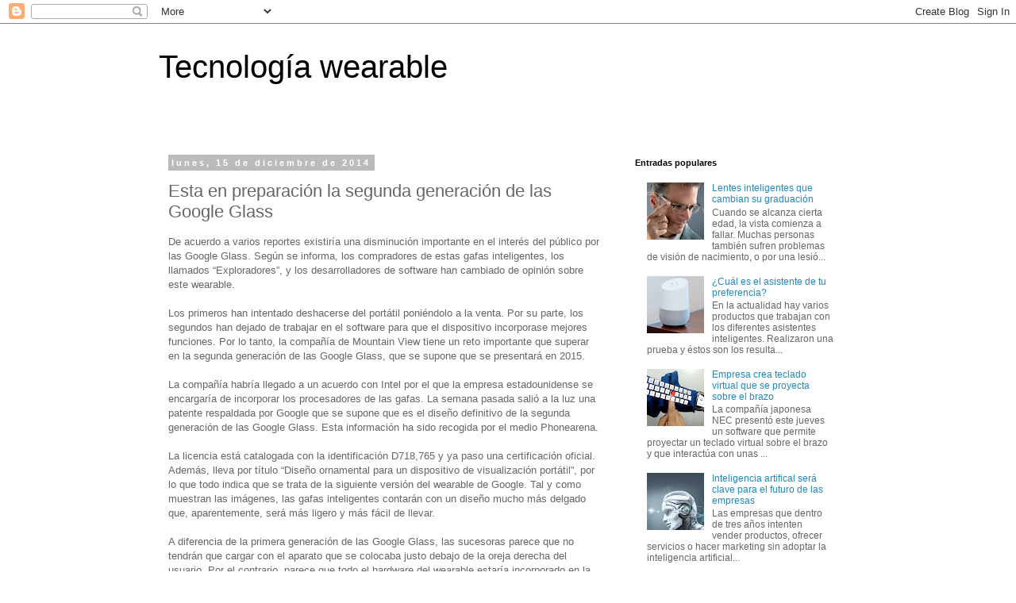

--- FILE ---
content_type: text/html; charset=utf-8
request_url: https://www.google.com/recaptcha/api2/aframe
body_size: 268
content:
<!DOCTYPE HTML><html><head><meta http-equiv="content-type" content="text/html; charset=UTF-8"></head><body><script nonce="LkZU7Q6oTjdNQnMBabCVug">/** Anti-fraud and anti-abuse applications only. See google.com/recaptcha */ try{var clients={'sodar':'https://pagead2.googlesyndication.com/pagead/sodar?'};window.addEventListener("message",function(a){try{if(a.source===window.parent){var b=JSON.parse(a.data);var c=clients[b['id']];if(c){var d=document.createElement('img');d.src=c+b['params']+'&rc='+(localStorage.getItem("rc::a")?sessionStorage.getItem("rc::b"):"");window.document.body.appendChild(d);sessionStorage.setItem("rc::e",parseInt(sessionStorage.getItem("rc::e")||0)+1);localStorage.setItem("rc::h",'1768979332160');}}}catch(b){}});window.parent.postMessage("_grecaptcha_ready", "*");}catch(b){}</script></body></html>